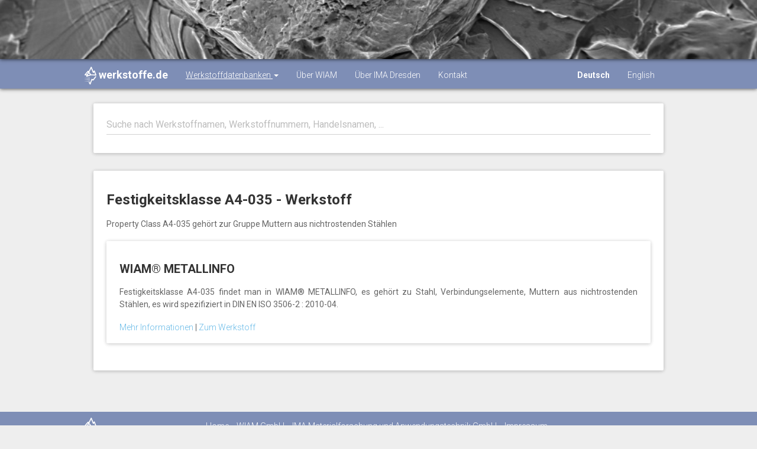

--- FILE ---
content_type: text/html;charset=UTF-8
request_url: https://werkstoffe.de/details/propertyclassa4035
body_size: 2503
content:











<!DOCTYPE html>
<html lang="de">
<head>
	<meta charset="utf-8">
	<meta http-equiv="X-UA-Compatible" content="IE=edge">
	<meta name="viewport" content="width=device-width, initial-scale=1">

	<meta name="description" content="">
	<meta name="author" content="">
	<link rel="icon" href="favicon.ico">

	<title>
		
			
				Festigkeitsklasse A4-035 | werkstoffe.de - Kostenlose Werkstoffkennwerte
			
			
		
	</title>

	<!-- Bootstrap core CSS and Material Bootstrap -->
	<link href="/css/bootstrap.min.css" rel="stylesheet">
	<link href="/css/font-awesome.min.css" rel="stylesheet">
	<link href="/css/bootstrap-material-design.css" rel="stylesheet">
	<link href="/css/ripples.min.css" rel="stylesheet">
	<link href="/css/material-scrolltop.css" rel="stylesheet">

	<!-- Custom styles for this template -->
	<link href="/css/material-blog.css" rel="stylesheet">

	<!-- Fonts -->
	<link href="https://fonts.googleapis.com/css2?family=Days+One&display=swap" rel="stylesheet">
	<link href="https://fonts.googleapis.com/css?family=Roboto:300,400,500,700" rel="stylesheet">
	<link href="https://fonts.googleapis.com/icon?family=Material+Icons" rel="stylesheet">
	<link href="/css/custom.css" rel="stylesheet">

	<!-- HTML5 shim and Respond.js for IE8 support of HTML5 elements and media queries -->
	<!--[if lt IE 9]>
	<script src="https://oss.maxcdn.com/html5shiv/3.7.2/html5shiv.min.js"></script>
	<script src="https://oss.maxcdn.com/respond/1.4.2/respond.min.js"></script>
	<![endif]-->

	<!-- Global site tag (gtag.js) - Google Analytics -->
	<script async src="https://www.googletagmanager.com/gtag/js?id=G-465MRB47WZ"></script>
	<script>
		window.dataLayer = window.dataLayer || [];
		function gtag(){dataLayer.push(arguments);}
		gtag('js', new Date());

		gtag('config', 'G-465MRB47WZ');
	</script>
</head>

<body>
<div class="navbar navbar-material-blog navbar-inverse navbar-absolute-top">
	<div class="navbar-image" style="background-image: url(&quot;/img/materials/A012_18-1_15.jpg&quot;); background-position: center 45%; opacity: 1;"></div>

	<div class="navbar-wrapper container">
		<div class="navbar-header">
			<button type="button" class="navbar-toggle">
				<span class="icon-bar"></span>
				<span class="icon-bar"></span>
				<span class="icon-bar"></span>
			</button>
			<a class="navbar-brand" href="/">
				<i>
					<img src="/img/favi/wiam_ICEberg_white_icon.png" style="height:30px;width:20px;" alt=""/>
				</i>
				werkstoffe.de
			</a>
		</div>
		<div class="navbar-collapse collapse navbar-responsive-collapse">
			<ul class="nav navbar-nav">
				<li class="active dropdown">
					<a href="#" data-target="#" class="dropdown-toggle" data-toggle="dropdown">
						Werkstoffdatenbanken
						<b class="caret"></b>
					</a>
					<ul class="dropdown-menu">
						<li><a href="https://wiam.de/produkte/wiam-metallinfo">WIAM<sup>®</sup> METALLINFO</a></li>
						<li><a href="https://wiam.de/produkte/wiam-engineering-daten">WIAM<sup>®</sup> Engineering Daten</a></li>
						<li><a href="https://wiam.de/produkte/wiam-mmpds">WIAM<sup>®</sup> MMPDS</a></li>
						<li><a href="https://dataportal.wiamice.com">Dataportal (kostenlos)</a></li>
					</ul>
				</li>
				<li><a href="https://wiam.de/">Über WIAM</a></li>
				<li><a href="https://www.ima-dresden.de/">Über IMA Dresden</a></li>
				<li><a href="https://wiam.de/unternehmen/kontakt">Kontakt</a></li>
			</ul>
			<ul class="nav navbar-nav" style="float: right; margin: auto;">
				<li>
					<a class="lang-toggle selected" data-lang="de">Deutsch</a>
				</li>
				<li>
					<a class="lang-toggle " data-lang="en">English</a>
				</li>
			</ul>
		</div>
	</div>
</div>

<div class="container blog-content">
	<div class="col-lg-12 blog-main">
		<!-- search input -->
		<section class="blog-post">
			<div class="panel panel-default">
				<div class="panel-body">
					<div class="blog-post-content">
						<div id="bloodhound" class="form-group is-empty">
							<input id="material-input" value="" type="text" class="form-control typeahead" placeholder="Suche nach Werkstoffnamen, Werkstoffnummern, Handelsnamen, ...">
							<span class="material-input"></span>
							<span class="material-input"></span>
						</div>
					</div>
				</div>
			</div>
		</section>

		
	<section class="blog-post">
		<div class="panel panel-default">
			<div class="panel-body">
				<div class="blog-post-content">
					<h1 class="blog-post-title">
						<b>
							Festigkeitsklasse A4-035 - Werkstoff
						</b>
					</h1>
					<p>
						Property Class A4-035 gehört zur Gruppe Muttern aus nichtrostenden Stählen
					</p>

					<section class="blog-post">
						
							<section class="blog-post">
								<div class="panel panel-default">
									<div class="panel-body">
										<div class="blog-post-content">
											<h2>
												<b>
													WIAM® METALLINFO
												</b>
											</h2>
											<p>
												Festigkeitsklasse A4-035 findet man in WIAM® METALLINFO, es gehört zu Stahl, Verbindungselemente, Muttern aus nichtrostenden Stählen, es wird spezifiziert in DIN EN ISO 3506-2 : 2010-04.
											</p>
											
												<a href=" https://wiam.de/produkte/wiam-metallinfo/">
													Mehr Informationen
												</a>
												
													|
												
											
												<a href=" https://metallinfo.wiamice.com/metallinfoICE/search/propertyclassa4035">
													Zum Werkstoff
												</a>
												
											
										</div>
									</div>
								</div>
							</section>
						
					</section>
				</div>
			</div>
		</div>
	</section>
	<!-- /.row -->

	</div>
</div>

<footer class="blog-footer">
	<div id="links">
		<div class="container">
			<div class="row">
				<div class="col-lg-2">
					<i class="material-icons brand">
						<img src="/img/favi/wiam_ICEberg_white_icon.png" style="height:30px;width:20px;" alt=""/>
					</i>
				</div>

				<div class="col-lg-8 text-center offset">
					<ul class="list-inline">
						<li><a href="/">Home</a></li>
						<li><a href="https://wiam.de/">WIAM GmbH</a></li>
						<li><a href="https://www.ima-dresden.de/">IMA Materialforschung und Anwendungstechnik GmbH</a></li>
						<li><a href="https://wiam.de/impressum">Impressum</a></li>
						<li><a href="https://wiam.de/datenschutz/">Datenschutz</a></li>
						<li><a href="https://wiam.de/unternehmen/kontakt">Kontakt</a></li>
					</ul>
				</div>
			</div>
		</div>
	</div>
</footer>

<script src="/js/jquery.min.js"></script>
<script src="/js/bootstrap.min.js"></script>
<script src="/js/ripples.min.js"></script>
<script src="/js/material.min.js"></script>
<script src="/js/material-scrolltop.js"></script>
<script src="/js/main.js"></script>
<script src="/js/typeahead.bundle.js"></script>
<script src="/js/bloodhound.js"></script>
<script>
	var DEFAULT_LANG = 'de';
	var CURRENT_LANG = 'de';
	var CURRENT_LANG_PATH = '/';

	$(document).ready(function () {
		$.material.init();
		$('body').materialScrollTop();

		$('.lang-toggle').click(function (e) {
			e.stopPropagation();
			var selectedLang = $(this).data('lang');
			var pathname = window.location.pathname;
			var langPath = selectedLang === DEFAULT_LANG ? '/' : '/' + selectedLang + '/';

			pathname = langPath + pathname.substring(CURRENT_LANG_PATH.length);

			window.location.pathname = pathname;
		})
	});
</script>

</body>
</html>

--- FILE ---
content_type: application/javascript
request_url: https://werkstoffe.de/js/bloodhound.js
body_size: 746
content:
$(document).ready(function () {
	var inputValue = null;

	// constructs the suggestion engine
	var states = new Bloodhound({
		datumTokenizer: function (datum) {
			return Bloodhound.tokenizers.whitespace(datum.value);
		},
		queryTokenizer: Bloodhound.tokenizers.whitespace,
		remote: {
			url: CURRENT_LANG_PATH + 'search?q=%QUERY%',
			wildcard: '%QUERY%'
		}
	});

	states.initialize();

	$('#bloodhound .typeahead').typeahead({
		hint: true,
		highlight: false,
		minLength: 1
	}, {
		limit: 1000,
		displayKey: 'value',
		source: states.ttAdapter(),
		templates: {
			suggestion: function (datum) {
				var match = /\(.*?: (.*)\)/.exec(datum.value || '');
				if (!match) {
					match = /(.*) - .+/.exec(datum.value || '');
				}

				return '<div>' + datum.value.replaceAll(match[1], '<strong>' + match[1] + '</strong>') + '</div>';
			}
		}
	}).on('keyup', this, function (event) {
		var term = $(this).typeahead('val');
		if (event.keyCode === 13) {
			$(this).typeahead('close');
			window.location.href = CURRENT_LANG_PATH + 'search-list?term=' + encodeURI(term) + '&page=0&itemsPerPage=5';
		}
	});

	$('#bloodhound').on('typeahead:cursorchange', function (e, datum) {
		datum = datum || {};
		var match = /\(.*?: (.*)\)/.exec(datum.value || '');
		if (!match) {
			match = /(.*) - .+/.exec(datum.value || '');
		}

		$('#bloodhound .typeahead').val(match[1]);
		inputValue = match[1];
	});
	$('#bloodhound').on('typeahead:selected', function (e, datum) {
		$('#bloodhound .typeahead').typeahead('val', inputValue);
		window.location = CURRENT_LANG_PATH + "details/" + datum.key;
	});
	$('#bloodhound').on('typeahead:autocomplete', function (e, datum) {
		$('#bloodhound .typeahead').typeahead('val', inputValue);
	});
});